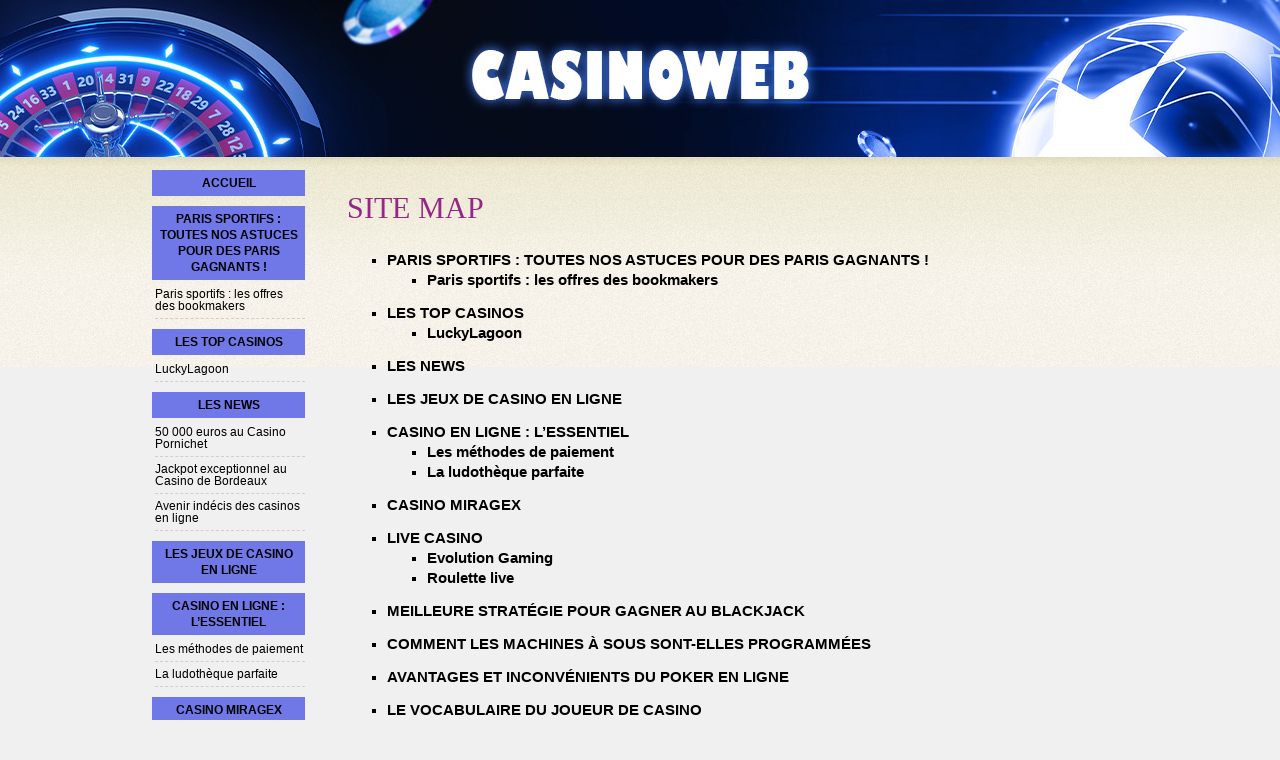

--- FILE ---
content_type: text/html; charset=UTF-8
request_url: https://www.casinoweb.org/sitemap.html
body_size: 3061
content:
<!DOCTYPE html>
<html lang="fr-FR" xmlns="http://www.w3.org/1999/xhtml">
<head>
 <meta charset="UTF-8">
 <meta name="viewport" content="width=device-width, initial-scale=1">
 <title>Site Map</title>
 
 
 <link rel="stylesheet" type="text/css" href="/css/style.css">
 <link rel="stylesheet" type="text/css" href="/css/team-quote.css?cache365=1">
 <style>
 :root {
 --topmenu_background_color: ;
 --topmenu_text_color: ;
 --topmenu_active_background_color: ;
 --topmenu_active_text_color: ;
 --topmenu_hover_background_color: ;
 --topmenu_hover_text_color: ;
 --system_text_color: #000;
 --system_link_color: #000000;
 --system_link_hover_color: #607feb;
 --system_background_color: #f0f0f0;
 --system_background_image_repeat: repeat-x;
 --header_bg: #000000;
 --header_text_color: #fff;
 --header_height: 150px;
 --h1_color: #952587;
 --h2_color: #9a1484;
 --menu_title_bg: #7078e7;
 --menu_title_color: #000000;
 --menu_text_color: #000000;
 --menu_position: left;
 --menu_width: 157px;
 --main_part_width: 803px;
 --menu_text_hover_color: #607feb;
 --content_background_color: transparent;
 --content_background_image_repeat: no-repeat;
 --menu_title_hover_color: #000000;
 --top_list_bg_color: #555;
 --visit_button_bg_color: #87d84f;
 --visit_button_bg_hover_color: #69a83d;
 --main_part_position: right;
 --sticky_banner_background_color: ;
 --hig_background_image: url('/images/header1.jpg');
 --cig_background_image: ;
 --sig_background_image: url('/images/bg-tile-1.png');
 }
</style> 
 
  <link rel="shortcut icon" href="/favicon.ico" type="image/x-icon">
 <link rel="apple-touch-icon" sizes="152x152" href="/apple-touch-icon.png">
 <link rel="icon" type="image/png" sizes="32x32" href="/favicon-32x32.png">
 <link rel="icon" type="image/png" sizes="16x16" href="/favicon-16x16.png">
  <meta name="description" content="">
 <meta name="google-site-verification" content="1dY2xTlIGZnTqyYTEESE3AwJvpybUMtrN3g1FIk3cVw">
 <link rel="canonical" href="https://www.casinoweb.org/sitemap.html"><link rel="alternate" hreflang="fr-FR" href="https://www.casinoweb.org/sitemap.html">
 <meta name="HandheldFriendly" content="true">
 
 <link rel="canonical" href="https://www.casinoweb.org/sitemap.html">        <link rel="alternate" hreflang="fr-FR" href="https://www.casinoweb.org/sitemap.html">        <style> .sm_hierarchy { text-align: left; } #univ_sitemap .sm_hierarchy { margin-bottom: 0; } #univ_sitemap .sm_hierarchy li { margin-bottom: 0; } #univ_sitemap > .sm_hierarchy > li > a { text-transform: uppercase; font-size: 15px; font-weight: 700; } #univ_sitemap > .sm_hierarchy > li > ul > li > a { font-size: 15px; font-weight: 700; } #univ_sitemap > .sm_hierarchy > li > ul > li > ul > li > a { font-size: 14px; } #univ_sitemap > .sm_hierarchy > li > ul > li > ul > li > ul > li > a { font-size: 13px; font-style: italic; } #univ_sitemap > .sm_hierarchy > li > ul > li > ul > li > ul > li > ul > li > a { font-size: 12px; } #univ_sitemap > .sm_hierarchy > li > ul > li > ul > li > ul > li > ul > li > ul > li { font-size: 12px; font-style: italic; }</style>    <link rel="stylesheet" href="/css/expert-box.css?cache365=1">
</head>
<body>


<div id="bg" class="boxed">
 <div id="header" class="h150"><picture>
                    <source srcset="/images/header1.jpg" width="1622" height="150" media="(min-width: 768px)">
                    <img src="/images/header1.jpg" loading="eager" fetchpriority="high" decoding="async" width="755" height="69" class="main_banner_image" alt="Main banner logo">
                 </source></picture></div>
 <div id="wrapper">
 <div id="container">
 <div id="content">
 <div class="post-holder">
  <div class="post-content">
 <div id="breadcrumb">
 <ol id="breadcrumb" vocab="http://schema.org/" typeof="BreadcrumbList">
  <li property="itemListElement" typeof="ListItem">
  <span property="name">SITE MAP</span>
  <meta property="position" content="1">
 </li>
  </ol>
</div>

 <h1>SITE MAP</h1>
  
  
 <div id="univ_sitemap"><ul class="sm_hierarchy"><li><a target="_blank" href="https://www.casinoweb.org/jeux-de-paris-sportifs.html">Paris sportifs : toutes nos astuces pour des paris gagnants !</a><ul class="sm_hierarchy"><li><a target="_blank" href="https://www.casinoweb.org/offres-des-bookmakers.html">Paris sportifs : les offres des bookmakers</a></li></ul></li></ul><ul class="sm_hierarchy"><li><a target="_blank" href="https://www.casinoweb.org/top-casinos/">Les Top Casinos</a><ul class="sm_hierarchy"><li><a target="_blank" href="https://www.casinoweb.org/kings-chance-casino.html">LuckyLagoon</a></li></ul></li></ul><ul class="sm_hierarchy"><li><a target="_blank" href="https://www.casinoweb.org/news/">Les news</a></li></ul><ul class="sm_hierarchy"><li><a target="_blank" href="https://www.casinoweb.org/jeux-de-casino/">Les jeux de casino en ligne</a></li></ul><ul class="sm_hierarchy"><li><a target="_blank" href="https://www.casinoweb.org/essentiel/">Casino en ligne : l&rsquo;essentiel</a><ul class="sm_hierarchy"><li><a target="_blank" href="https://www.casinoweb.org/paiement/">Les m&eacute;thodes de paiement</a></li></ul><ul class="sm_hierarchy"><li><a target="_blank" href="https://www.casinoweb.org/ludotheque/">La ludoth&egrave;que parfaite</a></li></ul></li></ul><ul class="sm_hierarchy"><li><a target="_blank" href="https://www.casinoweb.org/wild-sultan.html">Casino MirageX</a></li></ul><ul class="sm_hierarchy"><li><a target="_blank" href="https://www.casinoweb.org/avantages-du-live-casino.html">Live casino</a><ul class="sm_hierarchy"><li><a target="_blank" href="https://www.casinoweb.org/evolution-gaming.html">Evolution Gaming</a></li></ul><ul class="sm_hierarchy"><li><a target="_blank" href="https://www.casinoweb.org/roulette-live.html">Roulette live</a></li></ul></li></ul><ul class="sm_hierarchy"><li><a target="_blank" href="https://www.casinoweb.org/gagner-au-blackjack-en-ligne.html">Meilleure strat&eacute;gie pour gagner au blackjack</a></li></ul><ul class="sm_hierarchy"><li><a target="_blank" href="https://www.casinoweb.org/Comment-Les-Machines-a-Sous-en-Ligne-sont-Programmees.html">Comment les machines &agrave; sous sont-elles programm&eacute;es</a></li></ul><ul class="sm_hierarchy"><li><a target="_blank" href="https://www.casinoweb.org/avantages-inconvenients-poker-en-ligne.html">Avantages et inconv&eacute;nients du poker en ligne</a></li></ul><ul class="sm_hierarchy"><li><a target="_blank" href="https://www.casinoweb.org/termes-a-connaitre/">Le vocabulaire du joueur de casino</a><ul class="sm_hierarchy"><li><a target="_blank" href="https://www.casinoweb.org/vocabulaire-paris-sportifs.html">Paris sportifs: le vocabulaire</a></li></ul><ul class="sm_hierarchy"><li><a target="_blank" href="https://www.casinoweb.org/royaumedescasinos.html">Royaume Des Casinos.com</a></li></ul><ul class="sm_hierarchy"><li><a target="_blank" href="https://www.casinoweb.org/casino-poker-online2010.html">Casino Poker Online 2010.com</a></li></ul><ul class="sm_hierarchy"><li><a target="_blank" href="https://www.casinoweb.org/casinosuisseromande.html">Casino Suisse Romande.ch</a></li></ul><ul class="sm_hierarchy"><li><a target="_blank" href="https://www.casinoweb.org/grattage-en-ligne.html">Grattage En Ligne.info</a></li></ul><ul class="sm_hierarchy"><li><a target="_blank" href="https://www.casinoweb.org/le-poker-holdem.html">Le Poker Holdem.com</a></li></ul><ul class="sm_hierarchy"><li><a target="_blank" href="https://www.casinoweb.org/jeudecartes.html">Jeu De Cartes.be</a></li></ul></li></ul></div>
 
 </div>
   </div>
 <div id="crline">
                <div id="footers">
                    <div class="disclaimer-div">
                                <picture>
                    <source srcset="/footer/images/jeuresponsable-lightbg.png" width="130" height="31.2" media="(min-width: 768px)">
                    <img src="/footer/images/jeuresponsable-lightbg.png" loading="lazy" decoding="async" width="130" height="31" alt="Jeuresponsable lightbg">
                 </source></picture> 
                                
                            </div> 
                </div>
             &copy; casinoweb.org
  <a href="/sitemap.html">Site Map</a>
  </div>
 </div>
 <div id="leftp">
 <div id="sidebar">
 <div id="hmenu">
 <ul><li><a href="/">Accueil</a></li><li><a href="/jeux-de-paris-sportifs.html">Paris sportifs : toutes nos astuces pour des paris gagnants !</a><ul><li><a href="/offres-des-bookmakers.html">Paris sportifs : les offres des bookmakers</a></li></ul></li><li><a href="/top-casinos/">Les Top Casinos</a><ul><li><a href="/kings-chance-casino.html">LuckyLagoon</a></li></ul></li><li><a href="/news/">Les news</a><ul><li><a href="/elle-gagne-50-000-euros-casino-pornichet.html">50 000 euros au Casino Pornichet</a></li><li><a href="/jackpot-exceptionnel-joueur-chanceux-casino-bordeaux.html">Jackpot exceptionnel au Casino de Bordeaux</a></li><li><a href="/avenir-indecis-casinos-en-ligne-enjeux-perspectives.html">Avenir ind&eacute;cis des casinos en ligne</a></li></ul></li><li><a href="/jeux-de-casino/">Les jeux de casino en ligne</a></li><li><a href="/essentiel/">Casino en ligne : l&rsquo;essentiel</a><ul><li><a href="/paiement/">Les m&eacute;thodes de paiement</a></li><li><a href="/ludotheque/">La ludoth&egrave;que parfaite</a></li></ul></li><li><a href="/wild-sultan.html">Casino MirageX</a></li><li><a href="/avantages-du-live-casino.html">Live casino</a><ul><li><a href="/evolution-gaming.html">Evolution Gaming</a></li><li><a href="/roulette-live.html">Roulette live</a></li></ul></li><li><a href="/gagner-au-blackjack-en-ligne.html">Meilleure strat&eacute;gie pour gagner au blackjack</a></li><li><a href="/Comment-Les-Machines-a-Sous-en-Ligne-sont-Programmees.html">Comment les machines &agrave; sous sont-elles programm&eacute;es</a></li><li><a href="/avantages-inconvenients-poker-en-ligne.html">Avantages et inconv&eacute;nients du poker en ligne</a></li><li><a href="/termes-a-connaitre/">Le vocabulaire du joueur de casino</a><ul><li><a href="/vocabulaire-paris-sportifs.html">Paris sportifs: le vocabulaire</a></li><li><a href="/royaumedescasinos.html">Royaume Des Casinos.com</a></li><li><a href="/casino-poker-online2010.html">Casino Poker Online 2010.com</a></li><li><a href="/casinosuisseromande.html">Casino Suisse Romande.ch</a></li><li><a href="/grattage-en-ligne.html">Grattage En Ligne.info</a></li><li><a href="/le-poker-holdem.html">Le Poker Holdem.com</a></li><li><a href="/jeudecartes.html">Jeu De Cartes.be</a></li></ul></li></ul>
 </div>
 </div>
 </div>
 </div>
 
 </div>
</div>


            <nav class="themenumobile">
                <strong>Menu</strong>
                <ul><li><a href="/">Accueil</a></li><li class="w-m-submenu"><a href="/jeux-de-paris-sportifs.html">Paris sportifs : toutes nos astuces pour des paris gagnants !</a><div class="m-submenu" style="display: none;"><ul class="m-submenu-list"><li class="m-submenu-item"><a class="m-submenu-link" href="/offres-des-bookmakers.html">Paris sportifs : les offres des bookmakers</a></li></ul></div></li><li class="w-m-submenu"><a href="/top-casinos/">Les Top Casinos</a><div class="m-submenu" style="display: none;"><ul class="m-submenu-list"><li class="m-submenu-item"><a class="m-submenu-link" href="/kings-chance-casino.html">LuckyLagoon</a></li></ul></div></li><li class="w-m-submenu"><a href="/news/">Les news</a><div class="m-submenu" style="display: none;"><ul class="m-submenu-list"><li class="m-submenu-item"><a class="m-submenu-link" href="/elle-gagne-50-000-euros-casino-pornichet.html">50 000 euros au Casino Pornichet</a></li><li class="m-submenu-item"><a class="m-submenu-link" href="/jackpot-exceptionnel-joueur-chanceux-casino-bordeaux.html">Jackpot exceptionnel au Casino de Bordeaux</a></li><li class="m-submenu-item"><a class="m-submenu-link" href="/avenir-indecis-casinos-en-ligne-enjeux-perspectives.html">Avenir ind&eacute;cis des casinos en ligne</a></li></ul></div></li><li><a href="/jeux-de-casino/">Les jeux de casino en ligne</a></li><li class="w-m-submenu"><a href="/essentiel/">Casino en ligne : l&rsquo;essentiel</a><div class="m-submenu" style="display: none;"><ul class="m-submenu-list"><li class="m-submenu-item"><a class="m-submenu-link" href="/paiement/">Les m&eacute;thodes de paiement</a></li><li class="m-submenu-item"><a class="m-submenu-link" href="/ludotheque/">La ludoth&egrave;que parfaite</a></li></ul></div></li><li><a href="/wild-sultan.html">Casino MirageX</a></li><li class="w-m-submenu"><a href="/avantages-du-live-casino.html">Live casino</a><div class="m-submenu" style="display: none;"><ul class="m-submenu-list"><li class="m-submenu-item"><a class="m-submenu-link" href="/evolution-gaming.html">Evolution Gaming</a></li><li class="m-submenu-item"><a class="m-submenu-link" href="/roulette-live.html">Roulette live</a></li></ul></div></li><li><a href="/gagner-au-blackjack-en-ligne.html">Meilleure strat&eacute;gie pour gagner au blackjack</a></li><li><a href="/Comment-Les-Machines-a-Sous-en-Ligne-sont-Programmees.html">Comment les machines &agrave; sous sont-elles programm&eacute;es</a></li><li><a href="/avantages-inconvenients-poker-en-ligne.html">Avantages et inconv&eacute;nients du poker en ligne</a></li><li class="w-m-submenu"><a href="/termes-a-connaitre/">Le vocabulaire du joueur de casino</a><div class="m-submenu" style="display: none;"><ul class="m-submenu-list"><li class="m-submenu-item"><a class="m-submenu-link" href="/vocabulaire-paris-sportifs.html">Paris sportifs: le vocabulaire</a></li><li class="m-submenu-item"><a class="m-submenu-link" href="/royaumedescasinos.html">Royaume Des Casinos.com</a></li><li class="m-submenu-item"><a class="m-submenu-link" href="/casino-poker-online2010.html">Casino Poker Online 2010.com</a></li><li class="m-submenu-item"><a class="m-submenu-link" href="/casinosuisseromande.html">Casino Suisse Romande.ch</a></li><li class="m-submenu-item"><a class="m-submenu-link" href="/grattage-en-ligne.html">Grattage En Ligne.info</a></li><li class="m-submenu-item"><a class="m-submenu-link" href="/le-poker-holdem.html">Le Poker Holdem.com</a></li><li class="m-submenu-item"><a class="m-submenu-link" href="/jeudecartes.html">Jeu De Cartes.be</a></li></ul></div></li></ul>
            </nav>
            <a href="#" class="escape-mobile-menu"></a>
        
<script src="/js/awp-delayscripts-v3.min.js" defer></script>
<script src="/js/jquery-4.0.0-beta.2.min.js"></script>
<script src="/js/respond.js"></script>
<script>
 $(document).ready(function () {
 if ($('div#breadcrumb').length) {
 var s = '<div id='
 breadcrumb
 '>' + $('div#breadcrumb').html() + '';
 $('div#breadcrumb').remove();
 $(s).insertBefore($('h1:first'));
 }
 });
 $(function () {
 $('nav select').change(function () {
 window.location = $(this).find('option:selected').val();
 });
 });
</script>

<script type="speculationrules">{"prerender":[{"source":"document","where":{"and":[{"href_matches":"/*"},{"not":{"href_matches":["*?p=mc*"]}},{"not":{"selector_matches":"a[rel=nofollow]"}}]},"eagerness":"moderate"}]}</script>
<script defer src="https://static.cloudflareinsights.com/beacon.min.js/vcd15cbe7772f49c399c6a5babf22c1241717689176015" integrity="sha512-ZpsOmlRQV6y907TI0dKBHq9Md29nnaEIPlkf84rnaERnq6zvWvPUqr2ft8M1aS28oN72PdrCzSjY4U6VaAw1EQ==" data-cf-beacon='{"version":"2024.11.0","token":"ced30971fcc9425b944795d07a9d2a28","r":1,"server_timing":{"name":{"cfCacheStatus":true,"cfEdge":true,"cfExtPri":true,"cfL4":true,"cfOrigin":true,"cfSpeedBrain":true},"location_startswith":null}}' crossorigin="anonymous"></script>
</body>
</html>
